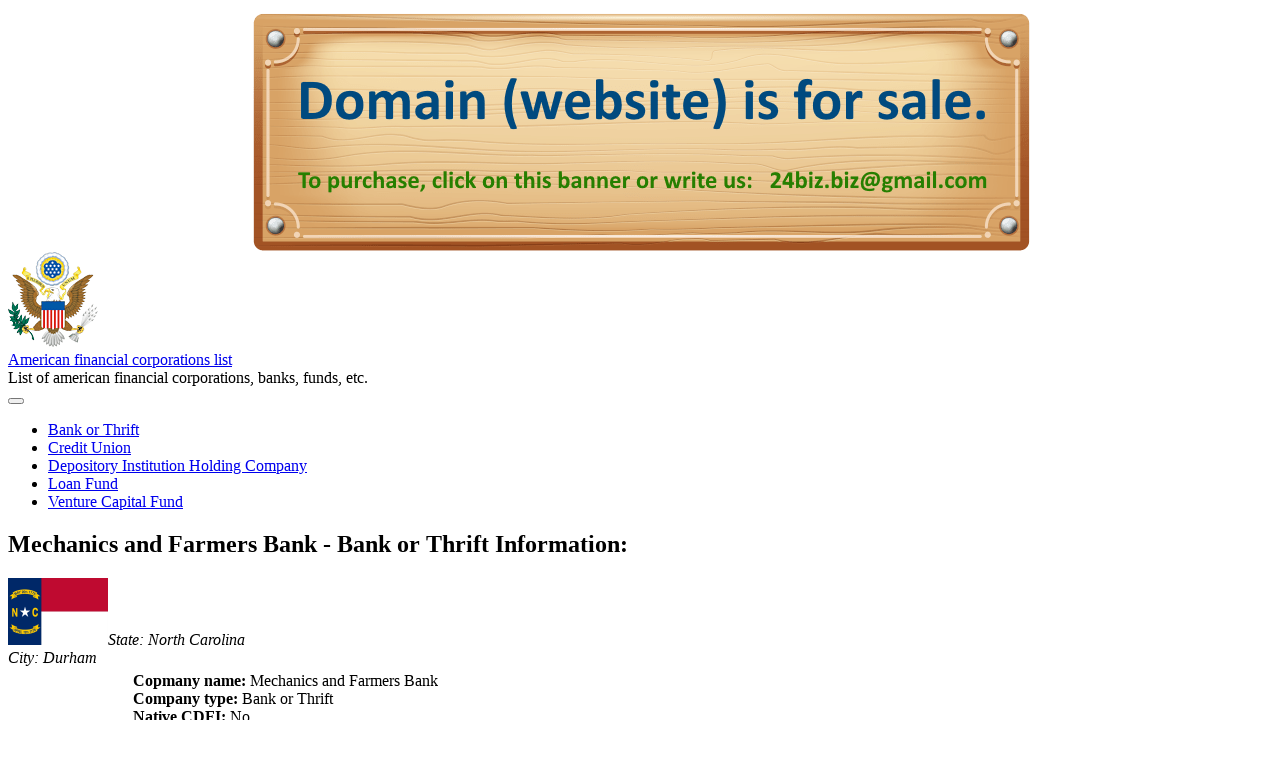

--- FILE ---
content_type: text/html; charset=UTF-8
request_url: https://www.usafcl.com/mechanics-and-farmers-bank-544.html
body_size: 7511
content:
<!DOCTYPE html>
<html lang="en-US">
<head>
<meta charset="UTF-8">
<meta name="viewport" content="width=device-width, initial-scale=1">
<title>Mechanics and Farmers Bank - Bank or Thrift Durham North Carolina</title>
<meta name="description" content="Mechanics and Farmers Bank - Durham, North Carolina: adress, zip-code, phone number, contacts, e-mail, website." />
<link rel="profile" href="http://gmpg.org/xfn/11">
<link rel="pingback" href="https://www.usafcl.com/xmlrpc.php">
<meta name='robots' content='max-image-preview:large' />
	<style>img:is([sizes="auto" i], [sizes^="auto," i]) { contain-intrinsic-size: 3000px 1500px }</style>
	<link rel='dns-prefetch' href='//fonts.googleapis.com' />
<link rel="alternate" type="application/rss+xml" title="American financial corporations list &raquo; Feed" href="https://www.usafcl.com/feed" />
<link rel="alternate" type="application/rss+xml" title="American financial corporations list &raquo; Comments Feed" href="https://www.usafcl.com/comments/feed" />
<script type="text/javascript" id="wpp-js" src="https://www.usafcl.com/wp-content/plugins/wordpress-popular-posts/assets/js/wpp.js?ver=7.3.3" data-sampling="0" data-sampling-rate="100" data-api-url="https://www.usafcl.com/wp-json/wordpress-popular-posts" data-post-id="544" data-token="45cecf7e9c" data-lang="0" data-debug="1"></script>
<link rel='canonical' href='https://www.usafcl.com/mechanics-and-farmers-bank-544.html' />
<script type="text/javascript">
/* <![CDATA[ */
window._wpemojiSettings = {"baseUrl":"https:\/\/s.w.org\/images\/core\/emoji\/16.0.1\/72x72\/","ext":".png","svgUrl":"https:\/\/s.w.org\/images\/core\/emoji\/16.0.1\/svg\/","svgExt":".svg","source":{"concatemoji":"https:\/\/www.usafcl.com\/wp-includes\/js\/wp-emoji-release.min.js?ver=6.8.3"}};
/*! This file is auto-generated */
!function(s,n){var o,i,e;function c(e){try{var t={supportTests:e,timestamp:(new Date).valueOf()};sessionStorage.setItem(o,JSON.stringify(t))}catch(e){}}function p(e,t,n){e.clearRect(0,0,e.canvas.width,e.canvas.height),e.fillText(t,0,0);var t=new Uint32Array(e.getImageData(0,0,e.canvas.width,e.canvas.height).data),a=(e.clearRect(0,0,e.canvas.width,e.canvas.height),e.fillText(n,0,0),new Uint32Array(e.getImageData(0,0,e.canvas.width,e.canvas.height).data));return t.every(function(e,t){return e===a[t]})}function u(e,t){e.clearRect(0,0,e.canvas.width,e.canvas.height),e.fillText(t,0,0);for(var n=e.getImageData(16,16,1,1),a=0;a<n.data.length;a++)if(0!==n.data[a])return!1;return!0}function f(e,t,n,a){switch(t){case"flag":return n(e,"\ud83c\udff3\ufe0f\u200d\u26a7\ufe0f","\ud83c\udff3\ufe0f\u200b\u26a7\ufe0f")?!1:!n(e,"\ud83c\udde8\ud83c\uddf6","\ud83c\udde8\u200b\ud83c\uddf6")&&!n(e,"\ud83c\udff4\udb40\udc67\udb40\udc62\udb40\udc65\udb40\udc6e\udb40\udc67\udb40\udc7f","\ud83c\udff4\u200b\udb40\udc67\u200b\udb40\udc62\u200b\udb40\udc65\u200b\udb40\udc6e\u200b\udb40\udc67\u200b\udb40\udc7f");case"emoji":return!a(e,"\ud83e\udedf")}return!1}function g(e,t,n,a){var r="undefined"!=typeof WorkerGlobalScope&&self instanceof WorkerGlobalScope?new OffscreenCanvas(300,150):s.createElement("canvas"),o=r.getContext("2d",{willReadFrequently:!0}),i=(o.textBaseline="top",o.font="600 32px Arial",{});return e.forEach(function(e){i[e]=t(o,e,n,a)}),i}function t(e){var t=s.createElement("script");t.src=e,t.defer=!0,s.head.appendChild(t)}"undefined"!=typeof Promise&&(o="wpEmojiSettingsSupports",i=["flag","emoji"],n.supports={everything:!0,everythingExceptFlag:!0},e=new Promise(function(e){s.addEventListener("DOMContentLoaded",e,{once:!0})}),new Promise(function(t){var n=function(){try{var e=JSON.parse(sessionStorage.getItem(o));if("object"==typeof e&&"number"==typeof e.timestamp&&(new Date).valueOf()<e.timestamp+604800&&"object"==typeof e.supportTests)return e.supportTests}catch(e){}return null}();if(!n){if("undefined"!=typeof Worker&&"undefined"!=typeof OffscreenCanvas&&"undefined"!=typeof URL&&URL.createObjectURL&&"undefined"!=typeof Blob)try{var e="postMessage("+g.toString()+"("+[JSON.stringify(i),f.toString(),p.toString(),u.toString()].join(",")+"));",a=new Blob([e],{type:"text/javascript"}),r=new Worker(URL.createObjectURL(a),{name:"wpTestEmojiSupports"});return void(r.onmessage=function(e){c(n=e.data),r.terminate(),t(n)})}catch(e){}c(n=g(i,f,p,u))}t(n)}).then(function(e){for(var t in e)n.supports[t]=e[t],n.supports.everything=n.supports.everything&&n.supports[t],"flag"!==t&&(n.supports.everythingExceptFlag=n.supports.everythingExceptFlag&&n.supports[t]);n.supports.everythingExceptFlag=n.supports.everythingExceptFlag&&!n.supports.flag,n.DOMReady=!1,n.readyCallback=function(){n.DOMReady=!0}}).then(function(){return e}).then(function(){var e;n.supports.everything||(n.readyCallback(),(e=n.source||{}).concatemoji?t(e.concatemoji):e.wpemoji&&e.twemoji&&(t(e.twemoji),t(e.wpemoji)))}))}((window,document),window._wpemojiSettings);
/* ]]> */
</script>
<style id='wp-emoji-styles-inline-css' type='text/css'>

	img.wp-smiley, img.emoji {
		display: inline !important;
		border: none !important;
		box-shadow: none !important;
		height: 1em !important;
		width: 1em !important;
		margin: 0 0.07em !important;
		vertical-align: -0.1em !important;
		background: none !important;
		padding: 0 !important;
	}
</style>
<link rel='stylesheet' id='wp-block-library-css' href='https://www.usafcl.com/wp-includes/css/dist/block-library/style.min.css?ver=6.8.3' type='text/css' media='all' />
<style id='classic-theme-styles-inline-css' type='text/css'>
/*! This file is auto-generated */
.wp-block-button__link{color:#fff;background-color:#32373c;border-radius:9999px;box-shadow:none;text-decoration:none;padding:calc(.667em + 2px) calc(1.333em + 2px);font-size:1.125em}.wp-block-file__button{background:#32373c;color:#fff;text-decoration:none}
</style>
<style id='global-styles-inline-css' type='text/css'>
:root{--wp--preset--aspect-ratio--square: 1;--wp--preset--aspect-ratio--4-3: 4/3;--wp--preset--aspect-ratio--3-4: 3/4;--wp--preset--aspect-ratio--3-2: 3/2;--wp--preset--aspect-ratio--2-3: 2/3;--wp--preset--aspect-ratio--16-9: 16/9;--wp--preset--aspect-ratio--9-16: 9/16;--wp--preset--color--black: #000000;--wp--preset--color--cyan-bluish-gray: #abb8c3;--wp--preset--color--white: #ffffff;--wp--preset--color--pale-pink: #f78da7;--wp--preset--color--vivid-red: #cf2e2e;--wp--preset--color--luminous-vivid-orange: #ff6900;--wp--preset--color--luminous-vivid-amber: #fcb900;--wp--preset--color--light-green-cyan: #7bdcb5;--wp--preset--color--vivid-green-cyan: #00d084;--wp--preset--color--pale-cyan-blue: #8ed1fc;--wp--preset--color--vivid-cyan-blue: #0693e3;--wp--preset--color--vivid-purple: #9b51e0;--wp--preset--gradient--vivid-cyan-blue-to-vivid-purple: linear-gradient(135deg,rgba(6,147,227,1) 0%,rgb(155,81,224) 100%);--wp--preset--gradient--light-green-cyan-to-vivid-green-cyan: linear-gradient(135deg,rgb(122,220,180) 0%,rgb(0,208,130) 100%);--wp--preset--gradient--luminous-vivid-amber-to-luminous-vivid-orange: linear-gradient(135deg,rgba(252,185,0,1) 0%,rgba(255,105,0,1) 100%);--wp--preset--gradient--luminous-vivid-orange-to-vivid-red: linear-gradient(135deg,rgba(255,105,0,1) 0%,rgb(207,46,46) 100%);--wp--preset--gradient--very-light-gray-to-cyan-bluish-gray: linear-gradient(135deg,rgb(238,238,238) 0%,rgb(169,184,195) 100%);--wp--preset--gradient--cool-to-warm-spectrum: linear-gradient(135deg,rgb(74,234,220) 0%,rgb(151,120,209) 20%,rgb(207,42,186) 40%,rgb(238,44,130) 60%,rgb(251,105,98) 80%,rgb(254,248,76) 100%);--wp--preset--gradient--blush-light-purple: linear-gradient(135deg,rgb(255,206,236) 0%,rgb(152,150,240) 100%);--wp--preset--gradient--blush-bordeaux: linear-gradient(135deg,rgb(254,205,165) 0%,rgb(254,45,45) 50%,rgb(107,0,62) 100%);--wp--preset--gradient--luminous-dusk: linear-gradient(135deg,rgb(255,203,112) 0%,rgb(199,81,192) 50%,rgb(65,88,208) 100%);--wp--preset--gradient--pale-ocean: linear-gradient(135deg,rgb(255,245,203) 0%,rgb(182,227,212) 50%,rgb(51,167,181) 100%);--wp--preset--gradient--electric-grass: linear-gradient(135deg,rgb(202,248,128) 0%,rgb(113,206,126) 100%);--wp--preset--gradient--midnight: linear-gradient(135deg,rgb(2,3,129) 0%,rgb(40,116,252) 100%);--wp--preset--font-size--small: 13px;--wp--preset--font-size--medium: 20px;--wp--preset--font-size--large: 36px;--wp--preset--font-size--x-large: 42px;--wp--preset--spacing--20: 0.44rem;--wp--preset--spacing--30: 0.67rem;--wp--preset--spacing--40: 1rem;--wp--preset--spacing--50: 1.5rem;--wp--preset--spacing--60: 2.25rem;--wp--preset--spacing--70: 3.38rem;--wp--preset--spacing--80: 5.06rem;--wp--preset--shadow--natural: 6px 6px 9px rgba(0, 0, 0, 0.2);--wp--preset--shadow--deep: 12px 12px 50px rgba(0, 0, 0, 0.4);--wp--preset--shadow--sharp: 6px 6px 0px rgba(0, 0, 0, 0.2);--wp--preset--shadow--outlined: 6px 6px 0px -3px rgba(255, 255, 255, 1), 6px 6px rgba(0, 0, 0, 1);--wp--preset--shadow--crisp: 6px 6px 0px rgba(0, 0, 0, 1);}:where(.is-layout-flex){gap: 0.5em;}:where(.is-layout-grid){gap: 0.5em;}body .is-layout-flex{display: flex;}.is-layout-flex{flex-wrap: wrap;align-items: center;}.is-layout-flex > :is(*, div){margin: 0;}body .is-layout-grid{display: grid;}.is-layout-grid > :is(*, div){margin: 0;}:where(.wp-block-columns.is-layout-flex){gap: 2em;}:where(.wp-block-columns.is-layout-grid){gap: 2em;}:where(.wp-block-post-template.is-layout-flex){gap: 1.25em;}:where(.wp-block-post-template.is-layout-grid){gap: 1.25em;}.has-black-color{color: var(--wp--preset--color--black) !important;}.has-cyan-bluish-gray-color{color: var(--wp--preset--color--cyan-bluish-gray) !important;}.has-white-color{color: var(--wp--preset--color--white) !important;}.has-pale-pink-color{color: var(--wp--preset--color--pale-pink) !important;}.has-vivid-red-color{color: var(--wp--preset--color--vivid-red) !important;}.has-luminous-vivid-orange-color{color: var(--wp--preset--color--luminous-vivid-orange) !important;}.has-luminous-vivid-amber-color{color: var(--wp--preset--color--luminous-vivid-amber) !important;}.has-light-green-cyan-color{color: var(--wp--preset--color--light-green-cyan) !important;}.has-vivid-green-cyan-color{color: var(--wp--preset--color--vivid-green-cyan) !important;}.has-pale-cyan-blue-color{color: var(--wp--preset--color--pale-cyan-blue) !important;}.has-vivid-cyan-blue-color{color: var(--wp--preset--color--vivid-cyan-blue) !important;}.has-vivid-purple-color{color: var(--wp--preset--color--vivid-purple) !important;}.has-black-background-color{background-color: var(--wp--preset--color--black) !important;}.has-cyan-bluish-gray-background-color{background-color: var(--wp--preset--color--cyan-bluish-gray) !important;}.has-white-background-color{background-color: var(--wp--preset--color--white) !important;}.has-pale-pink-background-color{background-color: var(--wp--preset--color--pale-pink) !important;}.has-vivid-red-background-color{background-color: var(--wp--preset--color--vivid-red) !important;}.has-luminous-vivid-orange-background-color{background-color: var(--wp--preset--color--luminous-vivid-orange) !important;}.has-luminous-vivid-amber-background-color{background-color: var(--wp--preset--color--luminous-vivid-amber) !important;}.has-light-green-cyan-background-color{background-color: var(--wp--preset--color--light-green-cyan) !important;}.has-vivid-green-cyan-background-color{background-color: var(--wp--preset--color--vivid-green-cyan) !important;}.has-pale-cyan-blue-background-color{background-color: var(--wp--preset--color--pale-cyan-blue) !important;}.has-vivid-cyan-blue-background-color{background-color: var(--wp--preset--color--vivid-cyan-blue) !important;}.has-vivid-purple-background-color{background-color: var(--wp--preset--color--vivid-purple) !important;}.has-black-border-color{border-color: var(--wp--preset--color--black) !important;}.has-cyan-bluish-gray-border-color{border-color: var(--wp--preset--color--cyan-bluish-gray) !important;}.has-white-border-color{border-color: var(--wp--preset--color--white) !important;}.has-pale-pink-border-color{border-color: var(--wp--preset--color--pale-pink) !important;}.has-vivid-red-border-color{border-color: var(--wp--preset--color--vivid-red) !important;}.has-luminous-vivid-orange-border-color{border-color: var(--wp--preset--color--luminous-vivid-orange) !important;}.has-luminous-vivid-amber-border-color{border-color: var(--wp--preset--color--luminous-vivid-amber) !important;}.has-light-green-cyan-border-color{border-color: var(--wp--preset--color--light-green-cyan) !important;}.has-vivid-green-cyan-border-color{border-color: var(--wp--preset--color--vivid-green-cyan) !important;}.has-pale-cyan-blue-border-color{border-color: var(--wp--preset--color--pale-cyan-blue) !important;}.has-vivid-cyan-blue-border-color{border-color: var(--wp--preset--color--vivid-cyan-blue) !important;}.has-vivid-purple-border-color{border-color: var(--wp--preset--color--vivid-purple) !important;}.has-vivid-cyan-blue-to-vivid-purple-gradient-background{background: var(--wp--preset--gradient--vivid-cyan-blue-to-vivid-purple) !important;}.has-light-green-cyan-to-vivid-green-cyan-gradient-background{background: var(--wp--preset--gradient--light-green-cyan-to-vivid-green-cyan) !important;}.has-luminous-vivid-amber-to-luminous-vivid-orange-gradient-background{background: var(--wp--preset--gradient--luminous-vivid-amber-to-luminous-vivid-orange) !important;}.has-luminous-vivid-orange-to-vivid-red-gradient-background{background: var(--wp--preset--gradient--luminous-vivid-orange-to-vivid-red) !important;}.has-very-light-gray-to-cyan-bluish-gray-gradient-background{background: var(--wp--preset--gradient--very-light-gray-to-cyan-bluish-gray) !important;}.has-cool-to-warm-spectrum-gradient-background{background: var(--wp--preset--gradient--cool-to-warm-spectrum) !important;}.has-blush-light-purple-gradient-background{background: var(--wp--preset--gradient--blush-light-purple) !important;}.has-blush-bordeaux-gradient-background{background: var(--wp--preset--gradient--blush-bordeaux) !important;}.has-luminous-dusk-gradient-background{background: var(--wp--preset--gradient--luminous-dusk) !important;}.has-pale-ocean-gradient-background{background: var(--wp--preset--gradient--pale-ocean) !important;}.has-electric-grass-gradient-background{background: var(--wp--preset--gradient--electric-grass) !important;}.has-midnight-gradient-background{background: var(--wp--preset--gradient--midnight) !important;}.has-small-font-size{font-size: var(--wp--preset--font-size--small) !important;}.has-medium-font-size{font-size: var(--wp--preset--font-size--medium) !important;}.has-large-font-size{font-size: var(--wp--preset--font-size--large) !important;}.has-x-large-font-size{font-size: var(--wp--preset--font-size--x-large) !important;}
:where(.wp-block-post-template.is-layout-flex){gap: 1.25em;}:where(.wp-block-post-template.is-layout-grid){gap: 1.25em;}
:where(.wp-block-columns.is-layout-flex){gap: 2em;}:where(.wp-block-columns.is-layout-grid){gap: 2em;}
:root :where(.wp-block-pullquote){font-size: 1.5em;line-height: 1.6;}
</style>
<link rel='stylesheet' id='cntctfrm_form_style-css' href='https://www.usafcl.com/wp-content/plugins/contact-form-plugin/css/form_style.css?ver=4.3.3' type='text/css' media='all' />
<link rel='stylesheet' id='front-css-yuzo_related_post-css' href='https://www.usafcl.com/wp-content/plugins/yuzo-related-post/assets/css/style.css?ver=5.12.70' type='text/css' media='all' />
<link rel='stylesheet' id='wordpress-popular-posts-css-css' href='https://www.usafcl.com/wp-content/plugins/wordpress-popular-posts/assets/css/wpp.css?ver=7.3.3' type='text/css' media='all' />
<link rel='stylesheet' id='nu-bootstrap-css' href='https://www.usafcl.com/wp-content/themes/listbank-template/css/bootstrap.min.css?ver=6.8.3' type='text/css' media='all' />
<link rel='stylesheet' id='nu-genericons-css' href='https://www.usafcl.com/wp-content/themes/listbank-template/css/genericons.css?ver=6.8.3' type='text/css' media='all' />
<link rel='stylesheet' id='nu-fonts-css' href='//fonts.googleapis.com/css?family=Ubuntu%3A400%2C500%2C400italic%2C500italic%7CSource+Sans+Pro%3A300%2C400%2C700%2C300italic%2C400italic%2C700italic&#038;subset=latin%2Clatin-ext&#038;ver=20131010' type='text/css' media='all' />
<link rel='stylesheet' id='nu-style-css' href='https://www.usafcl.com/wp-content/themes/listbank-template/style.css?ver=6.8.3' type='text/css' media='all' />
<link rel='stylesheet' id='wp-pagenavi-css' href='https://www.usafcl.com/wp-content/plugins/wp-pagenavi/pagenavi-css.css?ver=2.70' type='text/css' media='all' />
<script type="text/javascript" src="https://www.usafcl.com/wp-includes/js/jquery/jquery.min.js?ver=3.7.1" id="jquery-core-js"></script>
<script type="text/javascript" src="https://www.usafcl.com/wp-includes/js/jquery/jquery-migrate.min.js?ver=3.4.1" id="jquery-migrate-js"></script>
<script type="text/javascript" src="https://www.usafcl.com/wp-content/themes/listbank-template/js/bootstrap.min.js?ver=6.8.3" id="bootstrap-js"></script>
<script type="text/javascript" src="https://www.usafcl.com/wp-content/themes/listbank-template/js/jquery.isotope.min.js?ver=6.8.3" id="isotope-js"></script>
<script type="text/javascript" src="https://www.usafcl.com/wp-content/themes/listbank-template/js/jquery.isotope.sloppy-masonry.min.js?ver=6.8.3" id="isotope-plugin-js"></script>
<script type="text/javascript" src="https://www.usafcl.com/wp-content/themes/listbank-template/js/scripts.js?ver=6.8.3" id="nu-scripts-js"></script>
<link rel="EditURI" type="application/rsd+xml" title="RSD" href="https://www.usafcl.com/xmlrpc.php?rsd" />
<meta name="generator" content="WordPress 6.8.3" />
<link rel='shortlink' href='https://www.usafcl.com/?p=544' />
<link rel="alternate" title="oEmbed (JSON)" type="application/json+oembed" href="https://www.usafcl.com/wp-json/oembed/1.0/embed?url=https%3A%2F%2Fwww.usafcl.com%2Fmechanics-and-farmers-bank-544.html" />
<link rel="alternate" title="oEmbed (XML)" type="text/xml+oembed" href="https://www.usafcl.com/wp-json/oembed/1.0/embed?url=https%3A%2F%2Fwww.usafcl.com%2Fmechanics-and-farmers-bank-544.html&#038;format=xml" />
            <style id="wpp-loading-animation-styles">@-webkit-keyframes bgslide{from{background-position-x:0}to{background-position-x:-200%}}@keyframes bgslide{from{background-position-x:0}to{background-position-x:-200%}}.wpp-widget-block-placeholder,.wpp-shortcode-placeholder{margin:0 auto;width:60px;height:3px;background:#dd3737;background:linear-gradient(90deg,#dd3737 0%,#571313 10%,#dd3737 100%);background-size:200% auto;border-radius:3px;-webkit-animation:bgslide 1s infinite linear;animation:bgslide 1s infinite linear}</style>
            </head>
	<body class="wp-singular post-template-default single single-post postid-544 single-format-standard wp-theme-listbank-template">
	    <center><a href="https://www.dynadot.com/market/user-listings/usafcl.com"><img src="/sale-banner.png"></a></center>
		<header id="site-header" class="site-header" role="banner">
			<div class="container">
				<div class="site-branding">
<img class="alignleft" style="margin: -0.6em 0 0 0" src="/coat-of-arms.png" alt="USAFCL" width="90" height="95" />
										<div class="site-title">
						<a href="https://www.usafcl.com/" title="American financial corporations list" rel="home">
							American financial corporations list						</a>
					</div>
					<div class="site-description">List of american financial corporations, banks, funds, etc.</div>
				<!-- .site-branding --></div>

				<div class="navbar navbar-default site-navigation" role="navigation">
					<div class="navbar-header">
						<button type="button" class="navbar-toggle" data-toggle="collapse" data-target=".navbar-collapse">
							<span class="icon-bar"></span>
							<span class="icon-bar"></span>
							<span class="icon-bar"></span>
						</button>
					</div>
					<div class="navbar-collapse collapse main-navigation"><ul id="menu-menu-1" class="nav navbar-nav"><li id="menu-item-787" class="menu-item menu-item-type-taxonomy menu-item-object-category current-post-ancestor current-menu-parent current-post-parent menu-item-787"><a title="Bank or Thrift" href="https://www.usafcl.com/category/bank-or-thrift">Bank or Thrift</a></li>
<li id="menu-item-788" class="menu-item menu-item-type-taxonomy menu-item-object-category menu-item-788"><a title="Credit Union" href="https://www.usafcl.com/category/credit-union">Credit Union</a></li>
<li id="menu-item-789" class="menu-item menu-item-type-taxonomy menu-item-object-category menu-item-789"><a title="Depository Institution Holding Company" href="https://www.usafcl.com/category/depository-institution-holding-company">Depository Institution Holding Company</a></li>
<li id="menu-item-790" class="menu-item menu-item-type-taxonomy menu-item-object-category menu-item-790"><a title="Loan Fund" href="https://www.usafcl.com/category/loan-fund">Loan Fund</a></li>
<li id="menu-item-791" class="menu-item menu-item-type-taxonomy menu-item-object-category menu-item-791"><a title="Venture Capital Fund" href="https://www.usafcl.com/category/venture-capital-fund">Venture Capital Fund</a></li>
</ul></div>				<!-- .site-navigation --></div>
			</div>
		<!-- #site-header --></header>
		<div id="main" class="site-main">
			<div class="container">
<div style="margin: 0 0 15px 0;">
</div>
	<div class="row">
		<main id="content" class="col-md-8 col-lg-7 col-md-offset-0 col-lg-offset-1 content-area" role="main">

			<div class="row">
			
				<div class="col-xs-12">
					<article id="post-544" class="box post-544 post type-post status-publish format-standard hentry category-bank-or-thrift tag-durham">
	<header class="entry-header">
		<h1 class="entry-title" style="margin-bottom: 15px;">Mechanics and Farmers Bank - Bank or Thrift Information:</h1>
	<!-- .entry-header --></header>
<div style="margin: 10px 0 20px 0;">

</div>
	<div class="clearfix entry-content">
<div class="div1" style="margin: 0 0 5px 0;"><img class="alignleft" src="/wp-content/uploads/flags/North Carolina.png" alt="Flag of North Carolina" width="100" /><em>State: North Carolina<br />City: Durham</em></div>
<div class="div1" style="margin-left: 125px;">
<strong>Copmany name:</strong> Mechanics and Farmers Bank<br />
<strong>Company type:</strong> Bank or Thrift<br />
<strong>Native CDFI:</strong> No<br />
<strong>Full adress:</strong> 2634 Durham Chapel Hill Blvd <br />
<strong>Zip code:</strong> 27707-2800<br />
<strong>Website:</strong> <em><span style="color: #3366ff;">http://www.mfbonline.com</em></span></div>

<div style="margin: 20px 0 20px 0;">

</div>
<div class="div1-contacts">Authorized Representative first and last name: James Sansom</div>
<div class="div1-contacts">Phone number: (919) 687-7835</div>
<div class="div1-contacts">E-mail: <span style="color: #339966;"><em>james.sansom@mfbonline.com</em></span></div>
<br />
<div class="div2-contacts">Contact first and last name: Valerie Quiett</div>
<div class="div2-contacts">Phone number: (919) 313-3616</div>
<div class="div2-contacts">E-mail: <span style="color: #339966;"><em>valerie.quiett@mfbonline.com</em></span></div>
<!-- Begin Yuzo --><div class='yuzo_related_post style-3'  data-version='5.12.70'><div class='yuzo_clearfixed yuzo__title'><h3>Nearby financial companies</h3></div><div class='yuzo_wraps'>
					<div class="relatedthumb yuzo-list"  >  
						<a  class="link-list yuzo__text--title" href="https://www.usafcl.com/cross-keys-bank-282.html"    style="font-size:13px;;line-height:21px;"> Cross Keys Bank </a>
							  
					</div>
					<div class="relatedthumb yuzo-list"  >  
						<a  class="link-list yuzo__text--title" href="https://www.usafcl.com/first-independence-bank-338.html"    style="font-size:13px;;line-height:21px;"> First Independence Bank </a>
							  
					</div>
					<div class="relatedthumb yuzo-list"  >  
						<a  class="link-list yuzo__text--title" href="https://www.usafcl.com/seaway-bank-trust-company-811.html"    style="font-size:13px;;line-height:21px;"> Seaway Bank & Trust Company </a>
							  
					</div></div> <!-- end wrap -->
</div> <style>
							.yuzo_related_post .relatedthumb{background: !important; -webkit-transition: background 0.2s linear; -moz-transition: background 0.2s linear; -o-transition: background 0.2s linear; transition: background 0.2s linear;;color:!important;}
							.yuzo_related_post .relatedthumb:hover{background:#fcfcf4 !important; -webkit-transition: background 0.2s linear; -moz-transition: background 0.2s linear; -o-transition: background 0.2s linear; transition: background 0.2s linear;;color:!important;}
							.yuzo_related_post .yuzo_text, .yuzo_related_post .yuzo_views_post {color:!important;}
							.yuzo_related_post .relatedthumb:hover .yuzo_text, .yuzo_related_post:hover .yuzo_views_post {color:!important;}
							.yuzo_related_post .relatedthumb a{color:!important;}
							.yuzo_related_post .relatedthumb a:hover{color:!important;}
							.yuzo_related_post .relatedthumb:hover a{ color:!important;}
							.yuzo_related_post .relatedthumb{  margin: 0px  0px  0px  0px;   padding: 5px  5px  5px  5px;  }
							</style>  <!-- End Yuzo :) -->			<!-- .entry-content --></div>

	<footer class="entry-meta entry-footer">
								<span class="cat-links">
				<a href="https://www.usafcl.com/category/bank-or-thrift" rel="category tag">Bank or Thrift</a>			</span>
			
						<span class="tags-links">
				<a href="https://www.usafcl.com/tag/durham" rel="tag">Durham</a>			</span>
					
			<!-- .entry-footer --></footer>
<!-- #post-544 --></article>				</div>

				<div class="col-xs-12">
									</div>

						<!-- .row --></div>

		<!-- #content --></main>

			<div id="secondary" class="col-md-4 col-lg-3 site-sidebar widget-area" role="complementary">
		<aside id="text-3" class="widget box widget_text">			<div class="textwidget"><h4><a href="/list-of-largest-banks-in-the-united-states">List of largest banks in the US</a></h4></div>
		</aside><aside id="search-2" class="widget box widget_search"><form role="search" method="get" class="search-form" action="https://www.usafcl.com/">
	<div class="form-group">
		<input type="search" class="form-control" placeholder="Search &hellip;" value="" name="s" title="Search:">
	</div>
	<div class="form-submit">
		<button type="submit" class="search-submit">Submit</button>
	</div>
</form></aside><aside id="text-2" class="widget box widget_text">			<div class="textwidget"><script async src="//pagead2.googlesyndication.com/pagead/js/adsbygoogle.js"></script>
<!-- listbank-adaptiv -->
<ins class="adsbygoogle"
     style="display:block"
     data-ad-client="ca-pub-5669445143095507"
     data-ad-slot="6957374423"
     data-ad-format="auto"></ins>
<script>
(adsbygoogle = window.adsbygoogle || []).push({});
</script></div>
		</aside>
<!-- Histats.com  (div with counter) --><div id="histats_counter"></div>
<!-- Histats.com  START  (aync)-->
<script type="text/javascript">var _Hasync= _Hasync|| [];
_Hasync.push(['Histats.start', '1,4659372,4,24,200,50,00010000']);
_Hasync.push(['Histats.fasi', '1']);
_Hasync.push(['Histats.track_hits', '']);
(function() {
var hs = document.createElement('script'); hs.type = 'text/javascript'; hs.async = true;
hs.src = ('//s10.histats.com/js15_as.js');
(document.getElementsByTagName('head')[0] || document.getElementsByTagName('body')[0]).appendChild(hs);
})();</script>
<noscript><a href="/" rel="nofollow" target="_blank"><img  src="//sstatic1.histats.com/0.gif?4659372&101" alt="Counter" border="0"></a></noscript>
<!-- Histats.com  END  -->	</div>	<!-- .row --></div>

			</div>
		<!-- #main --></div>

		<footer id="footer" class="site-footer" role="contentinfo">
			<div class="container">
				<div class="row">
					<div class="col-sm-6 site-info">
						<a href="https://www.usafcl.com/">www.USAFCL.com (American financial corporations list)</a> &copy; 2026 
					<!-- .site-info --></div>

					<div class="col-sm-6 site-credit">
					 <a href="/sitemap/">Sitemap</a> | <a href="/privacy-policy/">Privacy Policy</a> | <a href="/#">Terms of Use</a> | <a href="/contact-form/">Contact us</a>
					<!-- .site-credit --></div>
				</div>
			</div>
		<!-- #footer --></footer>

		<script type="speculationrules">
{"prefetch":[{"source":"document","where":{"and":[{"href_matches":"\/*"},{"not":{"href_matches":["\/wp-*.php","\/wp-admin\/*","\/wp-content\/uploads\/*","\/wp-content\/*","\/wp-content\/plugins\/*","\/wp-content\/themes\/listbank-template\/*","\/*\\?(.+)"]}},{"not":{"selector_matches":"a[rel~=\"nofollow\"]"}},{"not":{"selector_matches":".no-prefetch, .no-prefetch a"}}]},"eagerness":"conservative"}]}
</script>
<script type="text/javascript" src="https://www.usafcl.com/wp-content/plugins/yuzo-related-post/assets/js/jquery.equalizer.js?ver=5.12.70" id="front-js-equalizer-yuzo_related_post-js"></script>
	</body>
</html>

--- FILE ---
content_type: text/html; charset=utf-8
request_url: https://www.google.com/recaptcha/api2/aframe
body_size: 258
content:
<!DOCTYPE HTML><html><head><meta http-equiv="content-type" content="text/html; charset=UTF-8"></head><body><script nonce="jAHucFOpD_A_OMS7H-0q1A">/** Anti-fraud and anti-abuse applications only. See google.com/recaptcha */ try{var clients={'sodar':'https://pagead2.googlesyndication.com/pagead/sodar?'};window.addEventListener("message",function(a){try{if(a.source===window.parent){var b=JSON.parse(a.data);var c=clients[b['id']];if(c){var d=document.createElement('img');d.src=c+b['params']+'&rc='+(localStorage.getItem("rc::a")?sessionStorage.getItem("rc::b"):"");window.document.body.appendChild(d);sessionStorage.setItem("rc::e",parseInt(sessionStorage.getItem("rc::e")||0)+1);localStorage.setItem("rc::h",'1769006092498');}}}catch(b){}});window.parent.postMessage("_grecaptcha_ready", "*");}catch(b){}</script></body></html>